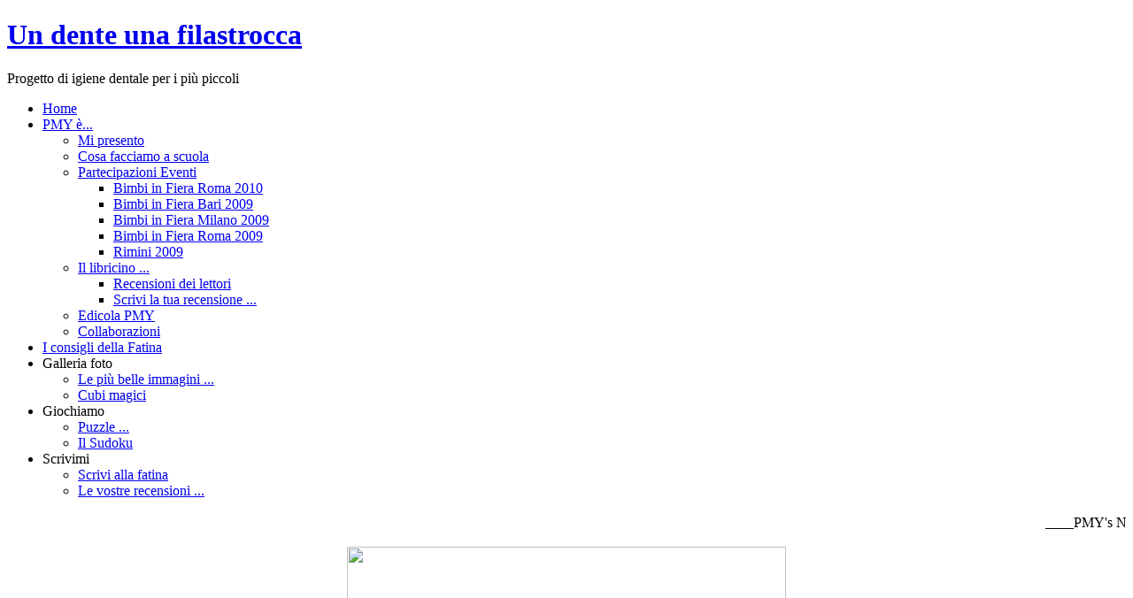

--- FILE ---
content_type: text/html; charset=utf-8
request_url: http://www.undenteunafilastrocca.it/index.php?option=com_content&view=article&id=52&Itemid=63
body_size: 7409
content:
<!DOCTYPE html PUBLIC "-//W3C//DTD XHTML 1.0 Transitional//EN" "http://www.w3.org/TR/xhtml1/DTD/xhtml1-transitional.dtd">
<html xmlns="http://www.w3.org/1999/xhtml" xml:lang="it-it" lang="it-it" >
 <head>
  <meta http-equiv="X-UA-Compatible" content="IE=EmulateIE7" />
  <meta http-equiv="content-type" content="text/html; charset=utf-8" />
  <meta name="robots" content="index, follow" />
  <meta name="keywords" content="fatina, PMY, fata, denti, bimbi, filastrocca, dente, igiene, dentale, paris bambini, dentista, didattica, igienista, spazzolino, dentifricio, prevenzione, gengive, scuola, sorriso, bocca" />
  <meta name="title" content="Eventi" />
  <meta name="author" content="Giorgio" />
  <meta name="description" content="Il sito dedicato alla igiene dentale dei piu piccini" />
  <meta name="generator" content="Joomla! 1.5 - Open Source Content Management" />
  <title>Eventi</title>
  <style type="text/css">
    <!--

        a.flag {background-image:url('/modules/mod_gtranslate/tmpl/lang/16a.png');}
        a.flag:hover {background-image:url('/modules/mod_gtranslate/tmpl/lang/16.png');}
    
    -->
  </style>
  <script type="text/javascript" src="/media/system/js/mootools.js"></script>
  <script type="text/javascript" src="/media/system/js/caption.js"></script>
  <script type="text/javascript" src="http://www.undenteunafilastrocca.it/modules/mod_yoo_holidays/flowersrain/script/snowstorm.js"></script>
  <script src="http://www.undenteunafilastrocca.it/plugins/content/1pixelout/audio-player.js" type="text/javascript"></script>

  <link rel="stylesheet" href="/templates/system/css/system.css" type="text/css" />
  <link rel="stylesheet" href="/templates/system/css/general.css" type="text/css" />

  <link rel="stylesheet" type="text/css" href="/templates/template3/css/template.css" />
  <!--[if IE 6]><link rel="stylesheet" href="/templates/template3/css/template.ie6.css" type="text/css" media="screen" /><![endif]-->
  <!--[if IE 7]><link rel="stylesheet" href="/templates/template3/css/template.ie7.css" type="text/css" media="screen" /><![endif]-->
  <script type="text/javascript" src="/templates/template3/script.js"></script>
 </head>
<body>
    <div id="art-page-background-gradient"></div>
<div id="art-page-background-glare">
    <div id="art-page-background-glare-image"></div>
</div>
<div id="art-main">
<div class="art-Sheet">
    <div class="art-Sheet-tl"></div>
    <div class="art-Sheet-tr"></div>
    <div class="art-Sheet-bl"></div>
    <div class="art-Sheet-br"></div>
    <div class="art-Sheet-tc"></div>
    <div class="art-Sheet-bc"></div>
    <div class="art-Sheet-cl"></div>
    <div class="art-Sheet-cr"></div>
    <div class="art-Sheet-cc"></div>
    <div class="art-Sheet-body">
<div class="art-Header">
    <div class="art-Header-png"></div>
    <div class="art-Header-jpeg"></div>
<div class="art-Logo">
 <h1 id="name-text" class="art-Logo-name"><a href="/">Un dente una filastrocca</a></h1>
 <div id="slogan-text" class="art-Logo-text">Progetto di igiene dentale per i più piccoli</div>
</div>


</div>
<div class="art-nav">
	<div class="l"></div>
	<div class="r"></div>
<ul class="art-menu"><li class="item58"><a href="http://www.undenteunafilastrocca.it/index.php"><span class="l"> </span><span class="r"> </span><span class="t">Home</span></a></li><li class="parent active item28"><a href="/index.php?option=com_content&amp;view=article&amp;id=46&amp;Itemid=28" class="active"><span class="l"> </span><span class="r"> </span><span class="t">PMY è...</span></a><ul><li class="item54"><a href="/index.php?option=com_content&amp;view=article&amp;id=47&amp;Itemid=54">Mi presento</a></li><li class="item56"><a href="/index.php?option=com_content&amp;view=article&amp;id=48&amp;Itemid=56">Cosa facciamo a scuola</a></li><li id="current" class="parent active item63"><a href="/index.php?option=com_content&amp;view=article&amp;id=52&amp;Itemid=63" class="active">Partecipazioni Eventi</a><ul><li class="item97"><a href="http://www.undenteunafilastrocca.it/index.php?option=com_morfeoshow&amp;task=view&amp;gallery=6&amp;Itemid=91">Bimbi in Fiera Roma 2010</a></li><li class="item84"><a href="/index.php?option=com_content&amp;view=article&amp;id=60&amp;Itemid=84">Bimbi in Fiera Bari 2009</a></li><li class="item69"><a href="/index.php?option=com_content&amp;view=article&amp;id=55&amp;Itemid=69">Bimbi in Fiera Milano 2009</a></li><li class="item65"><a href="/index.php?option=com_content&amp;view=article&amp;id=53&amp;Itemid=65">Bimbi in Fiera Roma 2009</a></li><li class="item67"><a href="/index.php?option=com_content&amp;view=article&amp;id=54&amp;Itemid=67">Rimini 2009</a></li></ul></li><li class="parent item59"><a href="/index.php?option=com_content&amp;view=article&amp;id=49&amp;Itemid=59">Il libricino ...</a><ul><li class="item102"><a href="/index.php?option=com_content&amp;view=article&amp;id=84&amp;Itemid=102">Recensioni dei lettori</a></li><li class="item103"><a href="/index.php?option=com_flexicontact&amp;Itemid=103">Scrivi la tua recensione ...</a></li></ul></li><li class="item87"><a href="/index.php?option=com_content&amp;view=article&amp;id=67&amp;Itemid=87">Edicola PMY</a></li><li class="item62"><a href="/index.php?option=com_content&amp;view=article&amp;id=50&amp;Itemid=62">Collaborazioni</a></li></ul></li><li class="item86"><a href="/index.php?option=com_content&amp;view=category&amp;id=36&amp;Itemid=86"><span class="l"> </span><span class="r"> </span><span class="t">I consigli della Fatina</span></a></li><li class="parent item83"><a><span class="l"> </span><span class="r"> </span><span class="t">Galleria foto</span></a><ul><li class="item91"><a href="/index.php?option=com_morfeoshow&amp;Itemid=91">Le più belle immagini ...</a></li><li class="item76"><a href="/index.php?option=com_content&amp;view=article&amp;id=59&amp;Itemid=76">Cubi magici</a></li></ul></li><li class="parent item80"><a><span class="l"> </span><span class="r"> </span><span class="t">Giochiamo</span></a><ul><li class="item75"><a href="/index.php?option=com_content&amp;view=article&amp;id=58&amp;Itemid=75">Puzzle ...</a></li><li class="item90"><a href="/index.php?option=com_content&amp;view=article&amp;id=70&amp;Itemid=90">Il Sudoku</a></li></ul></li><li class="parent item71"><a><span class="l"> </span><span class="r"> </span><span class="t">Scrivimi</span></a><ul><li class="item105"><a href="/index.php?option=com_content&amp;view=article&amp;id=56&amp;Itemid=105">Scrivi alla fatina</a></li><li class="item104"><a href="/index.php?option=com_content&amp;view=article&amp;id=84&amp;Itemid=104">Le vostre recensioni ...</a></li></ul></li></ul></div>


<div class="art-Block">
    <div class="art-Block-tl"></div>
    <div class="art-Block-tr"></div>
    <div class="art-Block-bl"></div>
    <div class="art-Block-br"></div>
    <div class="art-Block-tc"></div>
    <div class="art-Block-bc"></div>
    <div class="art-Block-cl"></div>
    <div class="art-Block-cr"></div>
    <div class="art-Block-cc"></div>
    <div class="art-Block-body">

<div class="art-BlockContent">
    <div class="art-BlockContent-body">

<div align="center" style="font-size: 2px">&nbsp;</div>
<marquee id=kscroll
  direction="LEFT"
  behavior="scroll"
  scrollamount="4"
  scrolldelay="100"
  height="18"
  onMouseover="kscroll.stop();"
  onMouseout="kscroll.start();">
____PMY's NEWS____ Gennaio 2012 - La Fatina Dentina a "Quando iniziare, come e perchè", a Galatina (LE) ! Sono pubblicate tutte le foto: guardale, forse ci sei anche tu !  ____PMY's NEWS____ La Fatina PMY ospite della Happy Bimbo, a "Bimbi in Fiera 2010", a Milano !  ____PMY's NEWS____ Carissimi visitatori, la Fatina PMY ha preparato grandi offerte destinate ai piccoli amici che vogliano acquistare il suo libricino fatato!  ____PMY's NEWS____ Beh, cosa aspetti ? Vai subito a giocare con la Fatina PMY, nella sezione GIOCHIAMO !  ____PMY's NEWS____ Nella GALLERIA FOTO troverai alcune tra le più belle immagini scattate durante le varie manifestazioni nella quali è stata presente la Fatina PMY !  ____PMY's NEWS____ E' possibile acquistare il libro "Un dente una filastrocca" nelle migliori Librerie della tua città, nello stand PMY presente nelle Fiere specializzate oppure facendone richiesta direttamente in questo sito. Compila l'apposito modulo presente nella sezione SCRIVIMI.  ____PMY's NEWS____ Potrai tranquillamente chiedere consigli alla Fatina PMY riguardo l'igiene dentale dei bimbi ! Compila l'apposito modulo presente nella sezione SCRIVIMI.  ____PMY's NEWS____ In fondo alla pagina troverai una serie di link a dei siti davvero interessati ! Visitali e segnalacene anche tu di nuovi.  ____PMY's NEWS____ La Fatina PMY tiene specifiche lezioni nelle Scuole riguardo l'igiene dentale dei più piccoli. Se vuoi saperne di più compila il modulo per le informazioni commerciali presente nella sezione SCRIVIMI.</marquee>
<div align="center" style="font-size: 2px">&nbsp;</div>
    </div>
</div>


    </div>
</div>

<div class="art-contentLayout">
<div class="art-content">

<div class="art-nostyle">
<script type="text/javascript">
	var mod_yooholiday_path = "http://www.undenteunafilastrocca.it/modules/mod_yoo_holidays/";
</script>

</div>
<div class="art-Post">
    <div class="art-Post-tl"></div>
    <div class="art-Post-tr"></div>
    <div class="art-Post-bl"></div>
    <div class="art-Post-br"></div>
    <div class="art-Post-tc"></div>
    <div class="art-Post-bc"></div>
    <div class="art-Post-cl"></div>
    <div class="art-Post-cr"></div>
    <div class="art-Post-cc"></div>
    <div class="art-Post-body">
<div class="art-Post-inner">
<div class="art-PostContent">
<div class="art-article"><p style="text-align: center;"><img src="http://www.pmy-bimbi.it/bacheca%20PMY%20con%20LIBRO.JPG" border="0" height="336" width="496" /></p>
<p style="text-align: center;"><span style="font-family: Lucida Calligraphy; color: #000080; font-size: 24pt;">Vieni a giocare con la</span><strong><span style="font-family: Lucida Calligraphy; color: #3399ff; font-size: 24pt;">Fatina</span><span style="font-family: Lucida Calligraphy; color: #3399ff; font-size: 24pt;"> ProphyMummY </span></strong><span style="font-family: Lucida Calligraphy; color: #000080; font-size: 24pt;">alle piu' grandi Fiere specializzate per i bambini! </span></p>
<p style="text-align: center;"><span style="font-family: Lucida Calligraphy; color: #000080; font-size: 24pt;"><img src="/images/stories/bacheca PMY con LIBRO.JPG" /><br /></span></p>
<!--webbot bot="PhotoAlbum" i-checksum="39159" endspan -->
<p style="text-align: center;"><span style="font-family: Comic Sans MS; color: #cc0000; font-size: 18pt;">Prossimo appuntamento con la </span><span style="background-color: #ffff00; font-weight: bold;"><span style="font-family: Comic Sans MS; color: #3399ff; font-size: 18pt;">Fatina ProphyMummY</span></span><span style="font-family: Comic Sans MS; color: #cc0000; font-size: 18pt;"> : </span><strong><span style="font-family: Comic Sans MS; color: #3399ff; font-size: 18pt;"></span></strong></p>
<p style="text-align: center;"><span style="color: #ff6600;"><span style="font-size: 24pt;"><strong><span style="font-family: Comic Sans MS;">Bimbi in Fiera ROMA 2012</span></strong></span></span><span style="font-family: Comic Sans MS; color: #cc0000; font-size: 18pt;"> !</span></p>
<div style="text-align: center;"><span style="color: #000000;"><span style="font-size: 8pt;"><span class="onepixelout"><object type="application/x-shockwave-flash" data="http://www.undenteunafilastrocca.it/plugins/content/1pixelout/player.swf" id="audioplayer1" height="24" width="290">
		<param name="movie" value="http://www.undenteunafilastrocca.it/plugins/content/1pixelout/player.swf" />
		<param name="FlashVars" value="bg=0xf8f8f8&amp;leftbg=0xeeeeee&amp;lefticon=0x666666&amp;rightbg=0xcccccc&amp;rightbghover=0x999999&amp;righticon=0x666666&amp;righticonhover=0xffffff&amp;text=0x666666&amp;slider=0x666666&amp;track=0xFFFFFF&amp;border=0x666666&amp;loader=0x9FFFB8&amp;loop=yes&amp;playerID=1&amp;autostart=yes&amp;soundFile=http://www.undenteunafilastrocca.it//images/stories/Lamammadellamamma.mp3" />
		<param name="quality" value="high" />
		<param name="menu" value="false" />
		<param name="wmode" value="transparent" />
		</object>
</span></span></span></div></div><span class="article_separator">&nbsp;</span>
</div>
<div class="cleared"></div>

</div>

    </div>
</div>



</div>
<div class="art-sidebar1"><div class="art-Block">
    <div class="art-Block-tl"></div>
    <div class="art-Block-tr"></div>
    <div class="art-Block-bl"></div>
    <div class="art-Block-br"></div>
    <div class="art-Block-tc"></div>
    <div class="art-Block-bc"></div>
    <div class="art-Block-cl"></div>
    <div class="art-Block-cr"></div>
    <div class="art-Block-cc"></div>
    <div class="art-Block-body">

<div class="art-BlockHeader">
    <div class="l"></div>
    <div class="r"></div>
    <div class="art-header-tag-icon">
        <div class="t">
Menu Principale</div>
    </div>
</div>
<div class="art-BlockContent">
    <div class="art-BlockContent-body">

<ul class="menu"><li class="item1"><a href="http://www.undenteunafilastrocca.it/"><span>Home</span></a></li><li class="parent item53"><a href="/index.php?option=com_content&amp;view=article&amp;id=46&amp;Itemid=53"><span>Il progetto PMY</span></a><ul><li class="item55"><a href="/index.php?option=com_content&amp;view=article&amp;id=47&amp;Itemid=55"><span>Mi presento</span></a></li><li class="item57"><a href="/index.php?option=com_content&amp;view=article&amp;id=48&amp;Itemid=57"><span>Ci divertiamo ...</span></a></li><li class="item61"><a href="/index.php?option=com_content&amp;view=article&amp;id=50&amp;Itemid=61"><span>Collaborazioni</span></a></li></ul></li><li class="item60"><a href="/index.php?option=com_content&amp;view=article&amp;id=49&amp;Itemid=60"><span>Il mio primo libro</span></a></li><li class="parent item64"><a href="/index.php?option=com_content&amp;view=article&amp;id=52&amp;Itemid=64"><span>Cerca la Fatina</span></a><ul><li class="item101"><a href="/index.php?option=com_oziogallery2&amp;view=05imagerotator&amp;Itemid=101"><span>Bimbi in Fiera - Roma 2012</span></a></li><li class="item100"><a href="http://www.undenteunafilastrocca.it/index.php?option=com_morfeoshow&amp;task=view&amp;gallery=7&amp;Itemid=91"><span>Bimbi in Fiera - Milano 2010</span></a></li><li class="item96"><a href="/index.php?option=com_morfeoshow&amp;task=view&amp;gallery=6&amp;Itemid=91"><span>Bimbi in Fiera - Roma 2010</span></a></li><li class="item85"><a href="/index.php?option=com_content&amp;view=article&amp;id=60&amp;Itemid=85"><span>Bimbi in Fiera Bari 2009</span></a></li><li class="item70"><a href="/index.php?option=com_content&amp;view=article&amp;id=55&amp;Itemid=70"><span>Bimbi in Fiera Milano 2009</span></a></li><li class="item66"><a href="/index.php?option=com_content&amp;view=article&amp;id=53&amp;Itemid=66"><span>Bimbi in Fiera Roma 2009</span></a></li><li class="item68"><a href="/index.php?option=com_content&amp;view=article&amp;id=54&amp;Itemid=68"><span>Rimini 2009</span></a></li></ul></li><li class="parent item79"><a><span>Giochiamo ...</span></a><ul><li class="item78"><a href="/index.php?option=com_content&amp;view=article&amp;id=58&amp;Itemid=78"><span>Puzzle ...</span></a></li><li class="item77"><a href="/index.php?option=com_content&amp;view=article&amp;id=59&amp;Itemid=77"><span>Cubi magici</span></a></li></ul></li><li class="item93"><a href="/index.php?option=com_content&amp;view=article&amp;id=73&amp;Itemid=93"><span>Le Offerte della Fatina</span></a></li><li class="item106"><a href="/index.php?option=com_content&amp;view=article&amp;id=56&amp;Itemid=106"><span>Scrivi alla fatina</span></a></li></ul>
    </div>
</div>


    </div>
</div>

<div class="art-Block">
    <div class="art-Block-tl"></div>
    <div class="art-Block-tr"></div>
    <div class="art-Block-bl"></div>
    <div class="art-Block-br"></div>
    <div class="art-Block-tc"></div>
    <div class="art-Block-bc"></div>
    <div class="art-Block-cl"></div>
    <div class="art-Block-cr"></div>
    <div class="art-Block-cc"></div>
    <div class="art-Block-body">

<div class="art-BlockContent">
    <div class="art-BlockContent-body">

<div align="center">
	<img src="/images/caso/sito-3.jpg" alt="sito-3.jpg" width="180" height="135" /></div>
    </div>
</div>


    </div>
</div>

<div class="art-Block">
    <div class="art-Block-tl"></div>
    <div class="art-Block-tr"></div>
    <div class="art-Block-bl"></div>
    <div class="art-Block-br"></div>
    <div class="art-Block-tc"></div>
    <div class="art-Block-bc"></div>
    <div class="art-Block-cl"></div>
    <div class="art-Block-cr"></div>
    <div class="art-Block-cc"></div>
    <div class="art-Block-body">

<div class="art-BlockHeader">
    <div class="l"></div>
    <div class="r"></div>
    <div class="art-header-tag-icon">
        <div class="t">
I nostri amici ...</div>
    </div>
</div>
<div class="art-BlockContent">
    <div class="art-BlockContent-body">

<div><div style="text-align: center;"><img src="http://www.undenteunafilastrocca.it/modules/mod_vvisit_counter/images/digit_counter/wedgie/0.png" style="margin:0; border:0; " alt="mod_vvisit_counter" title="Vinaora Visitors Counter" /><img src="http://www.undenteunafilastrocca.it/modules/mod_vvisit_counter/images/digit_counter/wedgie/2.png" style="margin:0; border:0; " alt="mod_vvisit_counter" title="Vinaora Visitors Counter" /><img src="http://www.undenteunafilastrocca.it/modules/mod_vvisit_counter/images/digit_counter/wedgie/7.png" style="margin:0; border:0; " alt="mod_vvisit_counter" title="Vinaora Visitors Counter" /><img src="http://www.undenteunafilastrocca.it/modules/mod_vvisit_counter/images/digit_counter/wedgie/9.png" style="margin:0; border:0; " alt="mod_vvisit_counter" title="Vinaora Visitors Counter" /><img src="http://www.undenteunafilastrocca.it/modules/mod_vvisit_counter/images/digit_counter/wedgie/7.png" style="margin:0; border:0; " alt="mod_vvisit_counter" title="Vinaora Visitors Counter" /><img src="http://www.undenteunafilastrocca.it/modules/mod_vvisit_counter/images/digit_counter/wedgie/3.png" style="margin:0; border:0; " alt="mod_vvisit_counter" title="Vinaora Visitors Counter" /><img src="http://www.undenteunafilastrocca.it/modules/mod_vvisit_counter/images/digit_counter/wedgie/5.png" style="margin:0; border:0; " alt="mod_vvisit_counter" title="Vinaora Visitors Counter" /></div><div><table cellpadding="0" cellspacing="0" style="margin: 3px; text-align: center; align: center; width: 90%;" class="vinaora_counter"><tbody align="center"><tr align="left"><td><img src="http://www.undenteunafilastrocca.it/modules/mod_vvisit_counter/images/stats/group/vtoday.png" alt="mod_vvisit_counter" title="2026-01-31" /></td><td>Oggi</td><td align="right">6</td></tr><tr align="left"><td><img src="http://www.undenteunafilastrocca.it/modules/mod_vvisit_counter/images/stats/group/vyesterday.png" alt="mod_vvisit_counter" title="2026-01-30" /></td><td>Ieri</td><td align="right">123</td></tr><tr align="left"><td><img src="http://www.undenteunafilastrocca.it/modules/mod_vvisit_counter/images/stats/group/vweek.png" alt="mod_vvisit_counter" title="2026-01-26 -> 2026-01-31" /></td><td>Questa settimana</td><td align="right">441</td></tr><tr align="left"><td><img src="http://www.undenteunafilastrocca.it/modules/mod_vvisit_counter/images/stats/group/vlweek.png" alt="mod_vvisit_counter" title="2026-01-19 -> 2026-01-26" /></td><td>Scorsa settimana</td><td align="right">642</td></tr><tr align="left"><td><img src="http://www.undenteunafilastrocca.it/modules/mod_vvisit_counter/images/stats/group/vmonth.png" alt="mod_vvisit_counter" title="2026-01-01 -> 2026-01-31" /></td><td>Questo mese</td><td align="right">2603</td></tr><tr align="left"><td><img src="http://www.undenteunafilastrocca.it/modules/mod_vvisit_counter/images/stats/group/vlmonth.png" alt="mod_vvisit_counter" title="2025-12-01 -> 2026-01-01" /></td><td>Scorso mese</td><td align="right">1755</td></tr><tr align="left"><td><img src="http://www.undenteunafilastrocca.it/modules/mod_vvisit_counter/images/stats/group/vall.png" alt="mod_vvisit_counter" title="Visitors Counter" /></td><td>Dal 1/1/2009</td><td align="right">279735</td></tr></tbody></table></div><hr style="width: 90%" /><div style="text-align: center;">Online ora: 4<br />Il tuo IP: 3.136.84.173<br />SAFARI 537.36;, MAC<br /> Oggi è: 31-01-2026</div><div style="text-align: center;"><a href="http://vinaora.com" target="_self" title="Vinaora Visitors Counter">Visitors Counter 1.6</a></div></div>
    </div>
</div>


    </div>
</div>

<div class="art-Block">
    <div class="art-Block-tl"></div>
    <div class="art-Block-tr"></div>
    <div class="art-Block-bl"></div>
    <div class="art-Block-br"></div>
    <div class="art-Block-tc"></div>
    <div class="art-Block-bc"></div>
    <div class="art-Block-cl"></div>
    <div class="art-Block-cr"></div>
    <div class="art-Block-cc"></div>
    <div class="art-Block-body">

<div class="art-BlockHeader">
    <div class="l"></div>
    <div class="r"></div>
    <div class="art-header-tag-icon">
        <div class="t">
Traduci il sito</div>
    </div>
</div>
<div class="art-BlockContent">
    <div class="art-BlockContent-body">

<script type="text/javascript">
//<![CDATA[
    function openTab(url) {var form=document.createElement('form');form.method='post';form.action=url;form.target='_blank';document.body.appendChild(form);form.submit();}
        if(top.location!=self.location)top.location=self.location;
    window['_tipoff']=function(){};window['_tipon']=function(a){};
    function doTranslate(lang_pair) {if(lang_pair.value)lang_pair=lang_pair.value;if(location.hostname=='www.undenteunafilastrocca.it' && lang_pair=='it|it')return;else if(location.hostname!='www.undenteunafilastrocca.it' && lang_pair=='it|it')openTab(unescape(gfg('u')));else if(location.hostname=='www.undenteunafilastrocca.it' && lang_pair!='it|it')openTab('http://translate.google.com/translate?client=tmpg&hl=en&langpair='+lang_pair+'&u='+escape(location.href));else openTab('http://translate.google.com/translate?client=tmpg&hl=en&langpair='+lang_pair+'&u='+unescape(gfg('u')));}
    function gfg(name) {name=name.replace(/[\[]/,"\\\[").replace(/[\]]/,"\\\]");var regexS="[\\?&]"+name+"=([^&#]*)";var regex=new RegExp(regexS);var results=regex.exec(location.href);if(results==null)return '';return results[1];}
    //]]>
</script>
<select onchange="doTranslate(this);"><option value="">Select Language</option><option value="it|en" style="background:url('/modules/mod_gtranslate/tmpl/lang/16l.png') no-repeat scroll 0 -0px;padding-left:18px;">English</option><option value="it|ar" style="background:url('/modules/mod_gtranslate/tmpl/lang/16l.png') no-repeat scroll 0 -16px;padding-left:18px;">Arabic</option><option value="it|bg" style="background:url('/modules/mod_gtranslate/tmpl/lang/16l.png') no-repeat scroll 0 -32px;padding-left:18px;">Bulgarian</option><option value="it|zh-CN" style="background:url('/modules/mod_gtranslate/tmpl/lang/16l.png') no-repeat scroll 0 -48px;padding-left:18px;">Chinese (Simplified)</option><option value="it|zh-TW" style="background:url('/modules/mod_gtranslate/tmpl/lang/16l.png') no-repeat scroll 0 -64px;padding-left:18px;">Chinese (Traditional)</option><option value="it|hr" style="background:url('/modules/mod_gtranslate/tmpl/lang/16l.png') no-repeat scroll 0 -80px;padding-left:18px;">Croatian</option><option value="it|cs" style="background:url('/modules/mod_gtranslate/tmpl/lang/16l.png') no-repeat scroll 0 -96px;padding-left:18px;">Czech</option><option value="it|da" style="background:url('/modules/mod_gtranslate/tmpl/lang/16l.png') no-repeat scroll 0 -112px;padding-left:18px;">Danish</option><option value="it|nl" style="background:url('/modules/mod_gtranslate/tmpl/lang/16l.png') no-repeat scroll 0 -128px;padding-left:18px;">Dutch</option><option value="it|fi" style="background:url('/modules/mod_gtranslate/tmpl/lang/16l.png') no-repeat scroll 0 -144px;padding-left:18px;">Finnish</option><option value="it|fr" style="background:url('/modules/mod_gtranslate/tmpl/lang/16l.png') no-repeat scroll 0 -160px;padding-left:18px;">French</option><option value="it|de" style="background:url('/modules/mod_gtranslate/tmpl/lang/16l.png') no-repeat scroll 0 -176px;padding-left:18px;">German</option><option value="it|el" style="background:url('/modules/mod_gtranslate/tmpl/lang/16l.png') no-repeat scroll 0 -192px;padding-left:18px;">Greek</option><option value="it|hi" style="background:url('/modules/mod_gtranslate/tmpl/lang/16l.png') no-repeat scroll 0 -208px;padding-left:18px;">Hindi</option><option value="it|it" style="background:url('/modules/mod_gtranslate/tmpl/lang/16l.png') no-repeat scroll 0 -224px;padding-left:18px;">Italian</option><option value="it|ja" style="background:url('/modules/mod_gtranslate/tmpl/lang/16l.png') no-repeat scroll 0 -240px;padding-left:18px;">Japanese</option><option value="it|ko" style="background:url('/modules/mod_gtranslate/tmpl/lang/16l.png') no-repeat scroll 0 -256px;padding-left:18px;">Korean</option><option value="it|no" style="background:url('/modules/mod_gtranslate/tmpl/lang/16l.png') no-repeat scroll 0 -272px;padding-left:18px;">Norwegian</option><option value="it|pl" style="background:url('/modules/mod_gtranslate/tmpl/lang/16l.png') no-repeat scroll 0 -288px;padding-left:18px;">Polish</option><option value="it|pt" style="background:url('/modules/mod_gtranslate/tmpl/lang/16l.png') no-repeat scroll 0 -304px;padding-left:18px;">Portuguese</option><option value="it|ro" style="background:url('/modules/mod_gtranslate/tmpl/lang/16l.png') no-repeat scroll 0 -320px;padding-left:18px;">Romanian</option><option value="it|ru" style="background:url('/modules/mod_gtranslate/tmpl/lang/16l.png') no-repeat scroll 0 -336px;padding-left:18px;">Russian</option><option value="it|es" style="background:url('/modules/mod_gtranslate/tmpl/lang/16l.png') no-repeat scroll 0 -352px;padding-left:18px;">Spanish</option><option value="it|sv" style="background:url('/modules/mod_gtranslate/tmpl/lang/16l.png') no-repeat scroll 0 -368px;padding-left:18px;">Swedish</option><option value="it|ca" style="background:url('/modules/mod_gtranslate/tmpl/lang/16l.png') no-repeat scroll 0 -384px;padding-left:18px;">Catalan</option><option value="it|tl" style="background:url('/modules/mod_gtranslate/tmpl/lang/16l.png') no-repeat scroll 0 -400px;padding-left:18px;">Filipino</option><option value="it|iw" style="background:url('/modules/mod_gtranslate/tmpl/lang/16l.png') no-repeat scroll 0 -416px;padding-left:18px;">Hebrew</option><option value="it|id" style="background:url('/modules/mod_gtranslate/tmpl/lang/16l.png') no-repeat scroll 0 -432px;padding-left:18px;">Indonesian</option><option value="it|lv" style="background:url('/modules/mod_gtranslate/tmpl/lang/16l.png') no-repeat scroll 0 -448px;padding-left:18px;">Latvian</option><option value="it|lt" style="background:url('/modules/mod_gtranslate/tmpl/lang/16l.png') no-repeat scroll 0 -464px;padding-left:18px;">Lithuanian</option><option value="it|sr" style="background:url('/modules/mod_gtranslate/tmpl/lang/16l.png') no-repeat scroll 0 -480px;padding-left:18px;">Serbian</option><option value="it|sk" style="background:url('/modules/mod_gtranslate/tmpl/lang/16l.png') no-repeat scroll 0 -496px;padding-left:18px;">Slovak</option><option value="it|sl" style="background:url('/modules/mod_gtranslate/tmpl/lang/16l.png') no-repeat scroll 0 -512px;padding-left:18px;">Slovenian</option><option value="it|uk" style="background:url('/modules/mod_gtranslate/tmpl/lang/16l.png') no-repeat scroll 0 -528px;padding-left:18px;">Ukrainian</option><option value="it|vi" style="background:url('/modules/mod_gtranslate/tmpl/lang/16l.png') no-repeat scroll 0 -544px;padding-left:18px;">Vietnamese</option><option value="it|sq" style="background:url('/modules/mod_gtranslate/tmpl/lang/16l.png') no-repeat scroll 0 -560px;padding-left:18px;">Albanian</option><option value="it|et" style="background:url('/modules/mod_gtranslate/tmpl/lang/16l.png') no-repeat scroll 0 -576px;padding-left:18px;">Estonian</option><option value="it|gl" style="background:url('/modules/mod_gtranslate/tmpl/lang/16l.png') no-repeat scroll 0 -592px;padding-left:18px;">Galician</option><option value="it|hu" style="background:url('/modules/mod_gtranslate/tmpl/lang/16l.png') no-repeat scroll 0 -608px;padding-left:18px;">Hungarian</option><option value="it|mt" style="background:url('/modules/mod_gtranslate/tmpl/lang/16l.png') no-repeat scroll 0 -624px;padding-left:18px;">Maltese</option><option value="it|th" style="background:url('/modules/mod_gtranslate/tmpl/lang/16l.png') no-repeat scroll 0 -640px;padding-left:18px;">Thai</option><option value="it|tr" style="background:url('/modules/mod_gtranslate/tmpl/lang/16l.png') no-repeat scroll 0 -656px;padding-left:18px;">Turkish</option><option value="it|fa" style="background:url('/modules/mod_gtranslate/tmpl/lang/16l.png') no-repeat scroll 0 -672px;padding-left:18px;">Persian</option><option value="it|af" style="background:url('/modules/mod_gtranslate/tmpl/lang/16l.png') no-repeat scroll 0 -688px;padding-left:18px;">Africaans</option><option value="it|ms" style="background:url('/modules/mod_gtranslate/tmpl/lang/16l.png') no-repeat scroll 0 -704px;padding-left:18px;">Malay</option><option value="it|sw" style="background:url('/modules/mod_gtranslate/tmpl/lang/16l.png') no-repeat scroll 0 -720px;padding-left:18px;">Swahili</option><option value="it|ga" style="background:url('/modules/mod_gtranslate/tmpl/lang/16l.png') no-repeat scroll 0 -736px;padding-left:18px;">Irish</option><option value="it|cy" style="background:url('/modules/mod_gtranslate/tmpl/lang/16l.png') no-repeat scroll 0 -752px;padding-left:18px;">Welsh</option><option value="it|be" style="background:url('/modules/mod_gtranslate/tmpl/lang/16l.png') no-repeat scroll 0 -768px;padding-left:18px;">Belarusian</option><option value="it|is" style="background:url('/modules/mod_gtranslate/tmpl/lang/16l.png') no-repeat scroll 0 -784px;padding-left:18px;">Icelandic</option><option value="it|mk" style="background:url('/modules/mod_gtranslate/tmpl/lang/16l.png') no-repeat scroll 0 -800px;padding-left:18px;">Macedonian</option><option value="it|yi" style="background:url('/modules/mod_gtranslate/tmpl/lang/16l.png') no-repeat scroll 0 -816px;padding-left:18px;">Yiddish</option></select>
    </div>
</div>


    </div>
</div>

</div>

</div>
<div class="cleared"></div>

<div class="art-Block">
    <div class="art-Block-tl"></div>
    <div class="art-Block-tr"></div>
    <div class="art-Block-bl"></div>
    <div class="art-Block-br"></div>
    <div class="art-Block-tc"></div>
    <div class="art-Block-bc"></div>
    <div class="art-Block-cl"></div>
    <div class="art-Block-cr"></div>
    <div class="art-Block-cc"></div>
    <div class="art-Block-body">

<div class="art-BlockHeader">
    <div class="l"></div>
    <div class="r"></div>
    <div class="art-header-tag-icon">
        <div class="t">
Alcuni siti davvero interessanti ...</div>
    </div>
</div>
<div class="art-BlockContent">
    <div class="art-BlockContent-body">

<script type="text/javascript" src="/modules/mod_super_carouselbanner/super_carouselbanner/jquery-1.2.6.min.js"></script>
<script type="text/javascript" src="/modules/mod_super_carouselbanner/super_carouselbanner/jquery.jcarousel.pack.js"></script>
<link rel="stylesheet" href="/modules/mod_super_carouselbanner/super_carouselbanner/jquery.jcarousel.css" type="text/css" />
<link rel="stylesheet" href="/modules/mod_super_carouselbanner/super_carouselbanner/skin.css" type="text/css" />
<script type="text/javascript">

function mycarousel_initCallback(carousel)
{
    // Disable autoscrolling if the user clicks the prev or next button.
    carousel.buttonNext.bind('click', function() {
        carousel.startAuto(0);
    });

    carousel.buttonPrev.bind('click', function() {
        carousel.startAuto(0);
    });

    // Pause autoscrolling if the user moves with the cursor over the clip.
    carousel.clip.hover(function() {
        carousel.stopAuto();
    }, function() {
        carousel.startAuto();
    });
};



jQuery.easing['BounceEaseOut'] = function(p, t, b, c, d) {
	if ((t/=d) < (1/2.75)) {
		return c*(7.5625*t*t) + b;
	} else if (t < (2/2.75)) {
		return c*(7.5625*(t-=(1.5/2.75))*t + .75) + b;
	} else if (t < (2.5/2.75)) {
		return c*(7.5625*(t-=(2.25/2.75))*t + .9375) + b;
	} else {
		return c*(7.5625*(t-=(2.625/2.75))*t + .984375) + b;
	}
};

jQuery.noConflict();
jQuery(document).ready(function() {
    jQuery('#mycarousel').jcarousel({
        auto: 3,
        wrap: 'last',
		easing: 'BounceEaseOut',
		animation: 10000,
        initCallback: mycarousel_initCallback
    });
});

</script>

<div class="bannergroup">

<!-- Super Carousel Banner From www.camp26.com -->
<ul id="mycarousel" class="jcarousel-skin-camp26">
	<li><a href="/index.php?option=com_banners&amp;task=click&amp;bid=16" target="_blank"><img src="http://www.undenteunafilastrocca.it/images/banners/banner-asilobiz.gif" alt="" /></a></li><li><a href="/index.php?option=com_banners&amp;task=click&amp;bid=14" target="_blank"><img src="http://www.undenteunafilastrocca.it/images/banners/banner-unid.gif" alt="" /></a></li><li><a href="/index.php?option=com_banners&amp;task=click&amp;bid=19" target="_blank"><img src="http://www.undenteunafilastrocca.it/images/banners/banner-bimbinfiera.gif" alt="" /></a></li><li><a href="/index.php?option=com_banners&amp;task=click&amp;bid=23" target="_blank"><img src="http://www.undenteunafilastrocca.it/images/banners/banner-quimamme.gif" alt="" /></a></li><li><a href="/index.php?option=com_banners&amp;task=click&amp;bid=17" target="_blank"><img src="http://www.undenteunafilastrocca.it/images/banners/banner-happy art.gif" alt="" /></a></li><li><a href="/index.php?option=com_banners&amp;task=click&amp;bid=18" target="_blank"><img src="http://www.undenteunafilastrocca.it/images/banners/banner-rollybrush.gif" alt="" /></a></li><li><a href="/index.php?option=com_banners&amp;task=click&amp;bid=9" target="_blank"><img src="http://www.undenteunafilastrocca.it/images/banners/banner-stortini.gif" alt="" /></a></li><ul>
</div>
    </div>
</div>


    </div>
</div>


<div class="art-Footer">
 <div class="art-Footer-inner">
    <div class="art-Footer-text">
  <p>Copyright 2013 &copy; Elisabetta Paris - Cod. Fisc. PRSLBT64A42H501H<br/>
</p>

    </div>
 </div>
 <div class="art-Footer-background"></div>
</div>

    </div>
</div>
<div class="cleared"></div>
<p class="art-page-footer"><http://www.stortini.eu>Questo sito è stato creato, utilizzando il CMS Joomla,</a> da McGiorgik</p>
</div>

</body> 
</html>